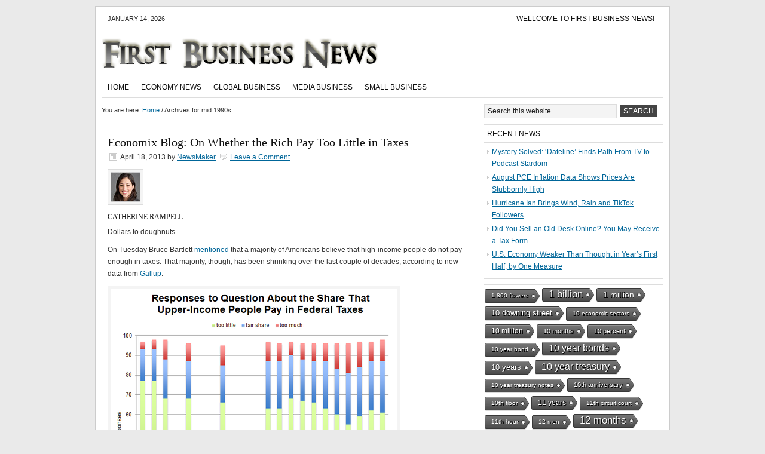

--- FILE ---
content_type: text/html; charset=UTF-8
request_url: https://firstbusinessnews.net/tag/mid-1990s/
body_size: 28119
content:
<!DOCTYPE html PUBLIC "-//W3C//DTD XHTML 1.0 Transitional//EN" "http://www.w3.org/TR/xhtml1/DTD/xhtml1-transitional.dtd">
<html xmlns="http://www.w3.org/1999/xhtml" lang="en-US" xml:lang="en-US">
<head profile="http://gmpg.org/xfn/11">
<meta http-equiv="Content-Type" content="text/html; charset=UTF-8" />
<title>mid 1990s</title><meta name="robots" content="noodp,noydir" />
<meta name='robots' content='max-image-preview:large' />
<link rel='dns-prefetch' href='//firstbusinessnews.net' />
<link rel="alternate" type="application/rss+xml" title="First Business News &raquo; Feed" href="https://firstbusinessnews.net/feed/" />
<link rel="alternate" type="application/rss+xml" title="First Business News &raquo; Comments Feed" href="https://firstbusinessnews.net/comments/feed/" />
<link rel="alternate" type="application/rss+xml" title="First Business News &raquo; mid 1990s Tag Feed" href="https://firstbusinessnews.net/tag/mid-1990s/feed/" />
<link rel="canonical" href="https://firstbusinessnews.net/tag/mid-1990s/" />
<style id='wp-img-auto-sizes-contain-inline-css' type='text/css'>
img:is([sizes=auto i],[sizes^="auto," i]){contain-intrinsic-size:3000px 1500px}
/*# sourceURL=wp-img-auto-sizes-contain-inline-css */
</style>
<link rel='stylesheet' id='child-theme-css' href='https://firstbusinessnews.net/wp-content/themes/news/style.css?ver=2.2.6' type='text/css' media='all' />
<style id='wp-emoji-styles-inline-css' type='text/css'>

	img.wp-smiley, img.emoji {
		display: inline !important;
		border: none !important;
		box-shadow: none !important;
		height: 1em !important;
		width: 1em !important;
		margin: 0 0.07em !important;
		vertical-align: -0.1em !important;
		background: none !important;
		padding: 0 !important;
	}
/*# sourceURL=wp-emoji-styles-inline-css */
</style>
<style id='wp-block-library-inline-css' type='text/css'>
:root{--wp-block-synced-color:#7a00df;--wp-block-synced-color--rgb:122,0,223;--wp-bound-block-color:var(--wp-block-synced-color);--wp-editor-canvas-background:#ddd;--wp-admin-theme-color:#007cba;--wp-admin-theme-color--rgb:0,124,186;--wp-admin-theme-color-darker-10:#006ba1;--wp-admin-theme-color-darker-10--rgb:0,107,160.5;--wp-admin-theme-color-darker-20:#005a87;--wp-admin-theme-color-darker-20--rgb:0,90,135;--wp-admin-border-width-focus:2px}@media (min-resolution:192dpi){:root{--wp-admin-border-width-focus:1.5px}}.wp-element-button{cursor:pointer}:root .has-very-light-gray-background-color{background-color:#eee}:root .has-very-dark-gray-background-color{background-color:#313131}:root .has-very-light-gray-color{color:#eee}:root .has-very-dark-gray-color{color:#313131}:root .has-vivid-green-cyan-to-vivid-cyan-blue-gradient-background{background:linear-gradient(135deg,#00d084,#0693e3)}:root .has-purple-crush-gradient-background{background:linear-gradient(135deg,#34e2e4,#4721fb 50%,#ab1dfe)}:root .has-hazy-dawn-gradient-background{background:linear-gradient(135deg,#faaca8,#dad0ec)}:root .has-subdued-olive-gradient-background{background:linear-gradient(135deg,#fafae1,#67a671)}:root .has-atomic-cream-gradient-background{background:linear-gradient(135deg,#fdd79a,#004a59)}:root .has-nightshade-gradient-background{background:linear-gradient(135deg,#330968,#31cdcf)}:root .has-midnight-gradient-background{background:linear-gradient(135deg,#020381,#2874fc)}:root{--wp--preset--font-size--normal:16px;--wp--preset--font-size--huge:42px}.has-regular-font-size{font-size:1em}.has-larger-font-size{font-size:2.625em}.has-normal-font-size{font-size:var(--wp--preset--font-size--normal)}.has-huge-font-size{font-size:var(--wp--preset--font-size--huge)}.has-text-align-center{text-align:center}.has-text-align-left{text-align:left}.has-text-align-right{text-align:right}.has-fit-text{white-space:nowrap!important}#end-resizable-editor-section{display:none}.aligncenter{clear:both}.items-justified-left{justify-content:flex-start}.items-justified-center{justify-content:center}.items-justified-right{justify-content:flex-end}.items-justified-space-between{justify-content:space-between}.screen-reader-text{border:0;clip-path:inset(50%);height:1px;margin:-1px;overflow:hidden;padding:0;position:absolute;width:1px;word-wrap:normal!important}.screen-reader-text:focus{background-color:#ddd;clip-path:none;color:#444;display:block;font-size:1em;height:auto;left:5px;line-height:normal;padding:15px 23px 14px;text-decoration:none;top:5px;width:auto;z-index:100000}html :where(.has-border-color){border-style:solid}html :where([style*=border-top-color]){border-top-style:solid}html :where([style*=border-right-color]){border-right-style:solid}html :where([style*=border-bottom-color]){border-bottom-style:solid}html :where([style*=border-left-color]){border-left-style:solid}html :where([style*=border-width]){border-style:solid}html :where([style*=border-top-width]){border-top-style:solid}html :where([style*=border-right-width]){border-right-style:solid}html :where([style*=border-bottom-width]){border-bottom-style:solid}html :where([style*=border-left-width]){border-left-style:solid}html :where(img[class*=wp-image-]){height:auto;max-width:100%}:where(figure){margin:0 0 1em}html :where(.is-position-sticky){--wp-admin--admin-bar--position-offset:var(--wp-admin--admin-bar--height,0px)}@media screen and (max-width:600px){html :where(.is-position-sticky){--wp-admin--admin-bar--position-offset:0px}}

/*# sourceURL=wp-block-library-inline-css */
</style><style id='global-styles-inline-css' type='text/css'>
:root{--wp--preset--aspect-ratio--square: 1;--wp--preset--aspect-ratio--4-3: 4/3;--wp--preset--aspect-ratio--3-4: 3/4;--wp--preset--aspect-ratio--3-2: 3/2;--wp--preset--aspect-ratio--2-3: 2/3;--wp--preset--aspect-ratio--16-9: 16/9;--wp--preset--aspect-ratio--9-16: 9/16;--wp--preset--color--black: #000000;--wp--preset--color--cyan-bluish-gray: #abb8c3;--wp--preset--color--white: #ffffff;--wp--preset--color--pale-pink: #f78da7;--wp--preset--color--vivid-red: #cf2e2e;--wp--preset--color--luminous-vivid-orange: #ff6900;--wp--preset--color--luminous-vivid-amber: #fcb900;--wp--preset--color--light-green-cyan: #7bdcb5;--wp--preset--color--vivid-green-cyan: #00d084;--wp--preset--color--pale-cyan-blue: #8ed1fc;--wp--preset--color--vivid-cyan-blue: #0693e3;--wp--preset--color--vivid-purple: #9b51e0;--wp--preset--gradient--vivid-cyan-blue-to-vivid-purple: linear-gradient(135deg,rgb(6,147,227) 0%,rgb(155,81,224) 100%);--wp--preset--gradient--light-green-cyan-to-vivid-green-cyan: linear-gradient(135deg,rgb(122,220,180) 0%,rgb(0,208,130) 100%);--wp--preset--gradient--luminous-vivid-amber-to-luminous-vivid-orange: linear-gradient(135deg,rgb(252,185,0) 0%,rgb(255,105,0) 100%);--wp--preset--gradient--luminous-vivid-orange-to-vivid-red: linear-gradient(135deg,rgb(255,105,0) 0%,rgb(207,46,46) 100%);--wp--preset--gradient--very-light-gray-to-cyan-bluish-gray: linear-gradient(135deg,rgb(238,238,238) 0%,rgb(169,184,195) 100%);--wp--preset--gradient--cool-to-warm-spectrum: linear-gradient(135deg,rgb(74,234,220) 0%,rgb(151,120,209) 20%,rgb(207,42,186) 40%,rgb(238,44,130) 60%,rgb(251,105,98) 80%,rgb(254,248,76) 100%);--wp--preset--gradient--blush-light-purple: linear-gradient(135deg,rgb(255,206,236) 0%,rgb(152,150,240) 100%);--wp--preset--gradient--blush-bordeaux: linear-gradient(135deg,rgb(254,205,165) 0%,rgb(254,45,45) 50%,rgb(107,0,62) 100%);--wp--preset--gradient--luminous-dusk: linear-gradient(135deg,rgb(255,203,112) 0%,rgb(199,81,192) 50%,rgb(65,88,208) 100%);--wp--preset--gradient--pale-ocean: linear-gradient(135deg,rgb(255,245,203) 0%,rgb(182,227,212) 50%,rgb(51,167,181) 100%);--wp--preset--gradient--electric-grass: linear-gradient(135deg,rgb(202,248,128) 0%,rgb(113,206,126) 100%);--wp--preset--gradient--midnight: linear-gradient(135deg,rgb(2,3,129) 0%,rgb(40,116,252) 100%);--wp--preset--font-size--small: 13px;--wp--preset--font-size--medium: 20px;--wp--preset--font-size--large: 36px;--wp--preset--font-size--x-large: 42px;--wp--preset--spacing--20: 0.44rem;--wp--preset--spacing--30: 0.67rem;--wp--preset--spacing--40: 1rem;--wp--preset--spacing--50: 1.5rem;--wp--preset--spacing--60: 2.25rem;--wp--preset--spacing--70: 3.38rem;--wp--preset--spacing--80: 5.06rem;--wp--preset--shadow--natural: 6px 6px 9px rgba(0, 0, 0, 0.2);--wp--preset--shadow--deep: 12px 12px 50px rgba(0, 0, 0, 0.4);--wp--preset--shadow--sharp: 6px 6px 0px rgba(0, 0, 0, 0.2);--wp--preset--shadow--outlined: 6px 6px 0px -3px rgb(255, 255, 255), 6px 6px rgb(0, 0, 0);--wp--preset--shadow--crisp: 6px 6px 0px rgb(0, 0, 0);}:where(.is-layout-flex){gap: 0.5em;}:where(.is-layout-grid){gap: 0.5em;}body .is-layout-flex{display: flex;}.is-layout-flex{flex-wrap: wrap;align-items: center;}.is-layout-flex > :is(*, div){margin: 0;}body .is-layout-grid{display: grid;}.is-layout-grid > :is(*, div){margin: 0;}:where(.wp-block-columns.is-layout-flex){gap: 2em;}:where(.wp-block-columns.is-layout-grid){gap: 2em;}:where(.wp-block-post-template.is-layout-flex){gap: 1.25em;}:where(.wp-block-post-template.is-layout-grid){gap: 1.25em;}.has-black-color{color: var(--wp--preset--color--black) !important;}.has-cyan-bluish-gray-color{color: var(--wp--preset--color--cyan-bluish-gray) !important;}.has-white-color{color: var(--wp--preset--color--white) !important;}.has-pale-pink-color{color: var(--wp--preset--color--pale-pink) !important;}.has-vivid-red-color{color: var(--wp--preset--color--vivid-red) !important;}.has-luminous-vivid-orange-color{color: var(--wp--preset--color--luminous-vivid-orange) !important;}.has-luminous-vivid-amber-color{color: var(--wp--preset--color--luminous-vivid-amber) !important;}.has-light-green-cyan-color{color: var(--wp--preset--color--light-green-cyan) !important;}.has-vivid-green-cyan-color{color: var(--wp--preset--color--vivid-green-cyan) !important;}.has-pale-cyan-blue-color{color: var(--wp--preset--color--pale-cyan-blue) !important;}.has-vivid-cyan-blue-color{color: var(--wp--preset--color--vivid-cyan-blue) !important;}.has-vivid-purple-color{color: var(--wp--preset--color--vivid-purple) !important;}.has-black-background-color{background-color: var(--wp--preset--color--black) !important;}.has-cyan-bluish-gray-background-color{background-color: var(--wp--preset--color--cyan-bluish-gray) !important;}.has-white-background-color{background-color: var(--wp--preset--color--white) !important;}.has-pale-pink-background-color{background-color: var(--wp--preset--color--pale-pink) !important;}.has-vivid-red-background-color{background-color: var(--wp--preset--color--vivid-red) !important;}.has-luminous-vivid-orange-background-color{background-color: var(--wp--preset--color--luminous-vivid-orange) !important;}.has-luminous-vivid-amber-background-color{background-color: var(--wp--preset--color--luminous-vivid-amber) !important;}.has-light-green-cyan-background-color{background-color: var(--wp--preset--color--light-green-cyan) !important;}.has-vivid-green-cyan-background-color{background-color: var(--wp--preset--color--vivid-green-cyan) !important;}.has-pale-cyan-blue-background-color{background-color: var(--wp--preset--color--pale-cyan-blue) !important;}.has-vivid-cyan-blue-background-color{background-color: var(--wp--preset--color--vivid-cyan-blue) !important;}.has-vivid-purple-background-color{background-color: var(--wp--preset--color--vivid-purple) !important;}.has-black-border-color{border-color: var(--wp--preset--color--black) !important;}.has-cyan-bluish-gray-border-color{border-color: var(--wp--preset--color--cyan-bluish-gray) !important;}.has-white-border-color{border-color: var(--wp--preset--color--white) !important;}.has-pale-pink-border-color{border-color: var(--wp--preset--color--pale-pink) !important;}.has-vivid-red-border-color{border-color: var(--wp--preset--color--vivid-red) !important;}.has-luminous-vivid-orange-border-color{border-color: var(--wp--preset--color--luminous-vivid-orange) !important;}.has-luminous-vivid-amber-border-color{border-color: var(--wp--preset--color--luminous-vivid-amber) !important;}.has-light-green-cyan-border-color{border-color: var(--wp--preset--color--light-green-cyan) !important;}.has-vivid-green-cyan-border-color{border-color: var(--wp--preset--color--vivid-green-cyan) !important;}.has-pale-cyan-blue-border-color{border-color: var(--wp--preset--color--pale-cyan-blue) !important;}.has-vivid-cyan-blue-border-color{border-color: var(--wp--preset--color--vivid-cyan-blue) !important;}.has-vivid-purple-border-color{border-color: var(--wp--preset--color--vivid-purple) !important;}.has-vivid-cyan-blue-to-vivid-purple-gradient-background{background: var(--wp--preset--gradient--vivid-cyan-blue-to-vivid-purple) !important;}.has-light-green-cyan-to-vivid-green-cyan-gradient-background{background: var(--wp--preset--gradient--light-green-cyan-to-vivid-green-cyan) !important;}.has-luminous-vivid-amber-to-luminous-vivid-orange-gradient-background{background: var(--wp--preset--gradient--luminous-vivid-amber-to-luminous-vivid-orange) !important;}.has-luminous-vivid-orange-to-vivid-red-gradient-background{background: var(--wp--preset--gradient--luminous-vivid-orange-to-vivid-red) !important;}.has-very-light-gray-to-cyan-bluish-gray-gradient-background{background: var(--wp--preset--gradient--very-light-gray-to-cyan-bluish-gray) !important;}.has-cool-to-warm-spectrum-gradient-background{background: var(--wp--preset--gradient--cool-to-warm-spectrum) !important;}.has-blush-light-purple-gradient-background{background: var(--wp--preset--gradient--blush-light-purple) !important;}.has-blush-bordeaux-gradient-background{background: var(--wp--preset--gradient--blush-bordeaux) !important;}.has-luminous-dusk-gradient-background{background: var(--wp--preset--gradient--luminous-dusk) !important;}.has-pale-ocean-gradient-background{background: var(--wp--preset--gradient--pale-ocean) !important;}.has-electric-grass-gradient-background{background: var(--wp--preset--gradient--electric-grass) !important;}.has-midnight-gradient-background{background: var(--wp--preset--gradient--midnight) !important;}.has-small-font-size{font-size: var(--wp--preset--font-size--small) !important;}.has-medium-font-size{font-size: var(--wp--preset--font-size--medium) !important;}.has-large-font-size{font-size: var(--wp--preset--font-size--large) !important;}.has-x-large-font-size{font-size: var(--wp--preset--font-size--x-large) !important;}
/*# sourceURL=global-styles-inline-css */
</style>

<style id='classic-theme-styles-inline-css' type='text/css'>
/*! This file is auto-generated */
.wp-block-button__link{color:#fff;background-color:#32373c;border-radius:9999px;box-shadow:none;text-decoration:none;padding:calc(.667em + 2px) calc(1.333em + 2px);font-size:1.125em}.wp-block-file__button{background:#32373c;color:#fff;text-decoration:none}
/*# sourceURL=/wp-includes/css/classic-themes.min.css */
</style>
<link rel='stylesheet' id='cool-tag-cloud-css' href='https://firstbusinessnews.net/wp-content/plugins/cool-tag-cloud/inc/cool-tag-cloud.css?ver=2.25' type='text/css' media='all' />
<script type="text/javascript" src="https://firstbusinessnews.net/wp-includes/js/jquery/jquery.min.js?ver=3.7.1" id="jquery-core-js"></script>
<script type="text/javascript" src="https://firstbusinessnews.net/wp-includes/js/jquery/jquery-migrate.min.js?ver=3.4.1" id="jquery-migrate-js"></script>
<link rel="https://api.w.org/" href="https://firstbusinessnews.net/wp-json/" /><link rel="alternate" title="JSON" type="application/json" href="https://firstbusinessnews.net/wp-json/wp/v2/tags/9102" /><link rel="EditURI" type="application/rsd+xml" title="RSD" href="https://firstbusinessnews.net/xmlrpc.php?rsd" />
<link rel="Shortcut Icon" href="https://firstbusinessnews.net/wp-content/themes/news/images/favicon.ico" type="image/x-icon" />
</head>
<body class="archive tag tag-mid-1990s tag-9102 wp-theme-genesis wp-child-theme-news header-image header-full-width nolayout"><div id="wrap"><div id="topnav">
	<div class="topnav-left">
		<p>January 14, 2026</p>
	</div><!-- end .topnav-left -->
	<div class="topnav-right">
		<ul>
			<li class="page_item page-item-210"><a href="https://firstbusinessnews.net/wellcome-to-business-news-today/">Wellcome to First Business News!</a></li>
		</ul>
	</div><!-- end .topnav-right -->
</div><!-- end #topnav --><div id="header"><div class="wrap"><div id="title-area"><p id="title"><a href="https://firstbusinessnews.net/">First Business News</a></p><p id="description">Your Online Source of Global Business News</p></div></div></div><div id="subnav"><div class="wrap"><ul id="menu-mm" class="menu genesis-nav-menu menu-secondary"><li id="menu-item-17004" class="menu-item menu-item-type-custom menu-item-object-custom menu-item-home menu-item-17004"><a href="http://firstbusinessnews.net/">Home</a></li>
<li id="menu-item-16344" class="menu-item menu-item-type-taxonomy menu-item-object-category menu-item-16344"><a href="https://firstbusinessnews.net/category/economy-news/">Economy News</a></li>
<li id="menu-item-16345" class="menu-item menu-item-type-taxonomy menu-item-object-category menu-item-16345"><a href="https://firstbusinessnews.net/category/global-business/">Global Business</a></li>
<li id="menu-item-16346" class="menu-item menu-item-type-taxonomy menu-item-object-category menu-item-16346"><a href="https://firstbusinessnews.net/category/media-business/">Media Business</a></li>
<li id="menu-item-16347" class="menu-item menu-item-type-taxonomy menu-item-object-category menu-item-16347"><a href="https://firstbusinessnews.net/category/small-business/">Small Business</a></li>
</ul></div></div><div id="inner"><div id="content-sidebar-wrap"><div id="content" class="hfeed"><div class="breadcrumb" itemscope itemtype="http://schema.org/BreadcrumbList">You are here: <a href="https://firstbusinessnews.net/"><span>Home</span></a> <span aria-label="breadcrumb separator">/</span> Archives for mid 1990s</div><div class="post-21382 post type-post status-publish format-standard hentry category-economy-news tag-fair-share tag-income-groups tag-mid-1990s entry"><h2 class="entry-title"><a href="https://firstbusinessnews.net/economix-blog-on-whether-the-rich-pay-too-little-in-taxes/" rel="bookmark">Economix Blog: On Whether the Rich Pay Too Little in Taxes</a></h2> 
<div class="post-info"><span class="date published time" title="2013-04-18T16:07:40-04:00">April 18, 2013</span>  by <span class="author vcard"><span class="fn"><a href="https://firstbusinessnews.net/author/newsmaker/" rel="author">NewsMaker</a></span></span> <span class="post-comments"><a href="https://firstbusinessnews.net/economix-blog-on-whether-the-rich-pay-too-little-in-taxes/#respond">Leave a Comment</a></span> </div><div class="entry-content"><p><img decoding="async" alt="CATHERINE RAMPELL " src="http://firstbusinessnews.net/wp-content/plugins/rss-poster/cache/168d9_catherine.50.jpg" width="50" height="50" /></p>
<h6 class="kicker">CATHERINE RAMPELL </h6>
<p class="summary">Dollars to doughnuts.</p>
<p>On Tuesday Bruce Bartlett <a href="http://economix.blogs.nytimes.com/2013/04/16/what-people-think-about-taxes/?hp">mentioned</a> that a majority of Americans believe that high-income people do not pay enough in taxes. That majority, though, has been shrinking over the last couple of decades, according to new data from <a href="http://www.gallup.com/poll/161780/fewer-americans-view-income-taxes-fair.aspx">Gallup</a>.</p>
<p><img fetchpriority="high" decoding="async" src="http://firstbusinessnews.net/wp-content/plugins/rss-poster/cache/83a23_18economix-upper-blog480.png" id="100000002179179" width="480" height="443" alt="Source: Gallup. Latest poll was conducted through telephone interviews April 4-7, 2013, with a random sample of 1,005 adults. The margin of sampling error is plus or minus 4 percentage points. Totals do not sum to 100 percent because some respondents answered “no opinion.”" /><span class="credit"></span> <span class="caption">Source: Gallup. Latest poll was conducted through telephone interviews April 4-7, 2013, with a random sample of 1,005 adults. The margin of sampling error is plus or minus 4 percentage points. Totals do not sum to 100 percent because some respondents answered “no opinion.”</span></p>
<p>Gallup asks respondents about whether they think members of different income groups are paying “their fair share in federal taxes, paying too much or paying too little.” In 1992 and 1993, 77 percent of Americans said that upper-income people paid too little. Today, the share is 61 percent. </p>
<p>That change in public opinion seems to contradict the trend in the actual tax burden faced by high-income households. As a <a href="http://www.nytimes.com/interactive/2012/11/30/us/tax-burden.html">New York Times data analysis</a> showed last fall, the average tax rate paid by people of all income classes has fallen since the mid-1990s, including that for wealthier people. <span id="more-162604"></span></p>
<p>That said, the share of the nation’s total tax bill that is paid by the wealthy has been growing — but that’s because the incomes of the wealthy have increased so strikingly, faster than the individual tax rates they face have fallen. And of course Congress did <a href="http://www.nytimes.com/2013/01/02/business/economy/a-bigger-tax-bite-for-most-households-under-senate-plan.html">raise</a> the top marginal tax rate for 2013.</p>
<p>Meanwhile, as I <a href="http://economix.blogs.nytimes.com/2012/08/27/wealth-taxes-and-public-opinion/">noted</a> last year, Americans have become much more critical of the tax share paid by the poor.</p>
<p><img decoding="async" src="http://firstbusinessnews.net/wp-content/plugins/rss-poster/cache/b94c9_18economix-lower-blog480.png" id="100000002179176" width="480" height="460" alt="Source: Gallup. Latest poll was conducted through telephone interviews April 4-7, 2013, with a random sample of 1,005 adults. The margin of sampling error is plus or minus 4 percentage points. Totals do not sum to 100 percent because some respondents answered “no opinion.”" /><span class="credit"></span> <span class="caption">Source: Gallup. Latest poll was conducted through telephone interviews April 4-7, 2013, with a random sample of 1,005 adults. The margin of sampling error is plus or minus 4 percentage points. Totals do not sum to 100 percent because some respondents answered “no opinion.”</span></p>
<p>In 1992, 8 percent of Americans said lower-income people paid too little in taxes. When the question was asked this month, the share was 19 percent, perhaps resonating with the sentiment expressed by Mitt Romney’s <a href="http://thecaucus.blogs.nytimes.com/2012/09/20/obama-hits-back-at-romney-on-47-percent-remark/">“47 percent” comments</a>. </p>
<p>Article source: <a href="http://economix.blogs.nytimes.com/2013/04/18/on-whether-the-rich-pay-too-little-in-taxes/?partner=rss&amp;emc=rss">http://economix.blogs.nytimes.com/2013/04/18/on-whether-the-rich-pay-too-little-in-taxes/?partner=rss&amp;emc=rss</a></p></div><div class="post-meta"><span class="categories">Filed Under: <a href="https://firstbusinessnews.net/category/economy-news/" rel="category tag">Economy News</a></span> <span class="tags">Tagged With: <a href="https://firstbusinessnews.net/tag/fair-share/" rel="tag">fair share</a>, <a href="https://firstbusinessnews.net/tag/income-groups/" rel="tag">income groups</a>, <a href="https://firstbusinessnews.net/tag/mid-1990s/" rel="tag">mid 1990s</a></span></div></div><div class="post-17288 post type-post status-publish format-standard hentry category-global-business tag-bertrand-russell tag-british-philosopher-bertrand tag-mid-1990s entry"><h2 class="entry-title"><a href="https://firstbusinessnews.net/political-economy-finest-hour-for-draghi-and-europe/" rel="bookmark">Political Economy: Finest Hour for Draghi and Europe</a></h2> 
<div class="post-info"><span class="date published time" title="2012-12-16T10:43:49-05:00">December 16, 2012</span>  by <span class="author vcard"><span class="fn"><a href="https://firstbusinessnews.net/author/newsmaker/" rel="author">NewsMaker</a></span></span> <span class="post-comments"><a href="https://firstbusinessnews.net/political-economy-finest-hour-for-draghi-and-europe/#respond">Leave a Comment</a></span> </div><div class="entry-content"><p>
Who is Europe’s most powerful man? If one phrased the question differently — who is Europe’s most powerful person? — the answer might well be Angela Merkel. But the deliberate use of the masculine excludes the German chancellor, leaving the field open to Mario Draghi.        </p>
<p>
This answer can, of course, be disputed. How can one compare power in economics with power in, say, religion? Is it possible to rank the technocratic European Central Bank boss on the same scale, for example, as the pope?        </p>
<p>
The best place to start is with an attempt to understand what power is. The British philosopher Bertrand Russell said it was the production of intended effects. By contrast, Steven Lukes, one of the top contemporary power theorists, said in an interview last week that power was the capacity to make a difference in a manner that is significant.        </p>
<p>
What’s appealing about the way that Mr. Lukes, a professor of sociology at New York University, puts things is his use of the word “significant.” Whereas Mr. Russell just looks at whether people can get their way, the introduction of significance allows us, as observers, to take a view about whether powerful people are affecting things in a manner that matters to us.        </p>
<p>
That, in turn, allows us to rank individuals’ power. We can decide that right now in Europe, what matters most is navigating the current euro crisis and pick our ranking with that in mind. That, indeed, is my view — which, of course, is somewhat subjective.        </p>
<p>
Let us return to Mr. Draghi, whom I have known since the mid-1990s. To see why he is so powerful, it is worth considering the three P’s of power: position, personality and pivot points. Having a position that enjoys authority; possessing a personality that is astute enough to maximize the use of that authority; and operating at a point in history where one’s actions have the chance to be pivotal — all these are important ingredients in the power mix. Mr. Draghi scores highly on all three.        </p>
<p>
Look, first, at position. The E.C.B. has the sole authority to print money for the 17 member countries of the euro monetary union. Mr. Draghi has used this power to huge effect since he took over as president in November 2011. First, the E.C.B. lent banks €1 trillion, or about $1.3 trillion, helping to avert a banking crisis.        </p>
<p>
Then, in July, during a particularly hot phase of the crisis, Mr. Draghi uttered his famous phrase about doing within the E.C.B.’s mandate “whatever it takes to preserve the euro,” adding, “and believe me, it will be enough.” The E.C.B. later spelled out its willingness to spend potentially unlimited sums of money buying sovereign bonds. The markets calmed down.        </p>
<p>
The E.C.B.’s power does not just come from its money-printing authority, but also from its independence — which is enshrined in the Maastricht Treaty that established the European Union. Although its president is appointed by politicians, he gets an eight-year term. Once he is in place, he can only be removed in the event of incapacity or serious misconduct. Unlike prime ministers and presidents, he does not have to face the electorate. Mr. Draghi is in an especially strong position because his term has seven more years to run; he is not remotely a lame duck.        </p>
<p>
The Italian central banker, though, has not just relied on this strong position. His personality is particularly well suited to wielding power. For many years, he survived and thrived while playing Rome’s power games. This is partly because, like a chess grandmaster, he always thinks several moves ahead. That gives him a good understanding of the dynamics of a situation.        </p>
<p>
Mr. Draghi also gives huge importance to credibility. Through his orthodox central banking rhetoric, he convinced the German people that he was really not from Southern Europe at all. If he had been considered to be more Italian, he would not have gotten the E.C.B. job in the first place. Bild, the influential German tabloid, even celebrated his nomination as E.C.B. president by running a doctored photo of him wearing a Prussian spiked helmet.        </p>
<p>
Bild did turn on Mr. Draghi after his promise to buy potentially unlimited quantities of sovereign bonds. But, critically, Ms. Merkel — whose approval was not required but whose tacit support gave him valuable cover — did not.        </p>
<p>
Mr. Draghi’s credibility with the markets has also magnified his influence. So much so that he has not yet even needed to buy a single sovereign bond.        </p>
<p>
Position and personality, though, are not the only ingredients of Mr. Draghi’s power. He has taken the role of E.C.B. boss at a pivotal moment, when the power to print money is crucial. In a financial crisis, the ability to supply liquidity is of paramount importance.        </p>
<p>
Mr. Draghi has understood the importance of pivotal points in history and used his position and personality to have a big impact. As such, he scores AAA on the three P’s of power — in a way that puts him ahead of, say, Mario Monti of Italy or François Hollande of France, neither of whom would get straight A’s.        </p>
<p>
The E.C.B. boss should not let the plaudits go to his head, however. Much of the euro zone is in deep recession. If growth does not return, the crisis could enter a new ugly phase, and his powers will be sorely tested.        </p>
<p>
<em>Hugo Dixon is the founder and editor of Reuters Breakingviews.</em>        </p>
<p>Article source: <a href="http://www.nytimes.com/2012/12/17/business/global/17iht-dixon17.html?partner=rss&amp;emc=rss">http://www.nytimes.com/2012/12/17/business/global/17iht-dixon17.html?partner=rss&amp;emc=rss</a></p></div><div class="post-meta"><span class="categories">Filed Under: <a href="https://firstbusinessnews.net/category/global-business/" rel="category tag">Global Business</a></span> <span class="tags">Tagged With: <a href="https://firstbusinessnews.net/tag/bertrand-russell/" rel="tag">bertrand russell</a>, <a href="https://firstbusinessnews.net/tag/british-philosopher-bertrand/" rel="tag">british philosopher bertrand</a>, <a href="https://firstbusinessnews.net/tag/mid-1990s/" rel="tag">mid 1990s</a></span></div></div><div class="post-10247 post type-post status-publish format-standard hentry category-business-news tag-10-years tag-computer-science tag-mid-1990s entry"><h2 class="entry-title"><a href="https://firstbusinessnews.net/preoccupations-building-the-watson-team-of-scientists/" rel="bookmark">Preoccupations: Building the ‘Watson’ Team of Scientists</a></h2> 
<div class="post-info"><span class="date published time" title="2012-01-07T23:56:43-05:00">January 7, 2012</span>  by <span class="author vcard"><span class="fn"><a href="https://firstbusinessnews.net/author/newsmaker/" rel="author">NewsMaker</a></span></span> <span class="post-comments"><a href="https://firstbusinessnews.net/preoccupations-building-the-watson-team-of-scientists/#respond">Leave a Comment</a></span> </div><div class="entry-content"><p>
When I stepped up to lead the team at <a href="http://topics.nytimes.com/top/news/business/companies/international_business_machines/index.html?inline=nyt-org" title="More information about International Business Machines Corporation" class="meta-org">I.B.M.</a> that would create this computer, called <a title="Information on Watson." href="http://www-03.ibm.com/innovation/us/watson/index.html">Watson</a>, I knew the task would be formidable. The computer would have to answer an unpredictable variety of complex questions with confidence, precision and speed. And we would put it to the test in a publicly televised “human versus machine” competition against the best players of all time.        </p>
<p>
It was not easy finding people to join the Watson team in the mid-1990s. Most scientists I approached favored their own individual projects and career tracks. And who could blame them? This was an effort that, at best, would mingle the contributions of many. At its worst it would fail miserably, undermining the credibility of all involved.        </p>
<p>
Scientists, by their nature, can be solitary creatures conditioned to work and publish independently to build their reputations. While collaboration drives just about all scientific research, the idea of “publishing or perishing” under one’s own name is alive and well.        </p>
<p>
I remember asking some researchers how long they had been working in natural language processing — the field of computer science focused on getting computers to interact in ordinary human language. For many, it had been well over a decade.        </p>
<p>
I asked them if they preferred spending the next 10 years as they had the first 10, publishing isolated research results and earning modest acclaim within a niche community. Or would they like to see whether the technology that had been their life’s work could accomplish something monumental?        </p>
<p>
For the scientist in me, it was an irresistible challenge. I believed it was a rare opportunity to counter conventional wisdom and advance technology. I was willing to live with possible failure as a downside, but was the team?        </p>
<p>
A few people were extremely hesitant to join the project and later left, thinking that the whole enterprise was insane. But a majority bought in. We eventually pulled together a core group of 12 talented scientists, which over time grew to 25 members. It was a proud moment, frankly, just to have the courage as a team to move forward.        </p>
<p>
From the first, it was clear that we would have to change the culture of how scientists work. Watson was destined to be a hybrid system. It required experts in diverse disciplines: computational linguistics, natural language processing, machine learning, information retrieval and game theory, to name a few.        </p>
<p>
Likewise, the scientists would have to reject an ego-driven perspective and embrace the distributed intelligence that the project demanded. Some were still looking for that silver bullet that they might find all by themselves. But that represented the antithesis of how we would ultimately succeed. We learned to depend on a philosophy that embraced multiple tracks, each contributing relatively small increments to the success of the project.        </p>
<p>
Technical philosophy was important, but so were personal dynamics. Early on, I made the unpopular decision to bring the entire team together in a war room, to maximize communication. The shared space encouraged people with wildly different skills and opinions to exchange ideas.        </p>
<p>
The early practice rounds for “Jeopardy” were downright disappointing. Many of Watson’s answers were stupid and irrelevant, some laughably so. Each wrong answer demonstrated the profound failings of simple search-based technologies and showed how sophisticated Watson needed to become.        </p>
<p>
We had to keep the team’s collective intelligence from being overcome by egos, or dragged down by desperation. Leadership had to be steadfast and persistent but grounded in optimism. Through it all, the team developed a culture of trust that let creativity flourish.        </p>
<p>
IN the end, the hero was the team, not any individual member or algorithm. Eventually, everyone came to appreciate that. Well into the throes of the project, one researcher commented, “Compared to the way we work now, it’s like we were standing still before.”        </p>
<p>
Watson <a title="Article on Watson winning Jeopardy!" href="http://nyti.ms/zTOf6w">went on to win “Jeopardy”</a> a year ago, but its work is far from over. Now we and other research and development teams at I.B.M. are busy developing ways to put Watson to work in several different areas, most notably health care.        </p>
<p>
As for the members of the original Watson team, they’d tell you that never in a million years could they have imagined what we accomplished. Just like Watson itself, we all learned that the sum is much greater than the parts.        </p>
<p>E-mail: preoccupations@nytimes.com.</p>
<p>Article source: <a href="http://feeds.nytimes.com/click.phdo?i=59572eaa64d081ea9390e633739aa22a">http://feeds.nytimes.com/click.phdo?i=59572eaa64d081ea9390e633739aa22a</a></p></div><div class="post-meta"><span class="categories">Filed Under: <a href="https://firstbusinessnews.net/category/business-news/" rel="category tag">Business News</a></span> <span class="tags">Tagged With: <a href="https://firstbusinessnews.net/tag/10-years/" rel="tag">10 years</a>, <a href="https://firstbusinessnews.net/tag/computer-science/" rel="tag">computer science</a>, <a href="https://firstbusinessnews.net/tag/mid-1990s/" rel="tag">mid 1990s</a></span></div></div><div class="post-10050 post type-post status-publish format-standard hentry category-global-business tag-danny-trejo tag-finkel tag-mid-1990s entry"><h2 class="entry-title"><a href="https://firstbusinessnews.net/advertising-to-promote-brisk-tea-pepsi-enlists-the-aid-of-yoda/" rel="bookmark">Advertising: To Promote Brisk Tea, Pepsi Enlists the Aid of Yoda</a></h2> 
<div class="post-info"><span class="date published time" title="2012-01-02T23:34:20-05:00">January 2, 2012</span>  by <span class="author vcard"><span class="fn"><a href="https://firstbusinessnews.net/author/newsmaker/" rel="author">NewsMaker</a></span></span> <span class="post-comments"><a href="https://firstbusinessnews.net/advertising-to-promote-brisk-tea-pepsi-enlists-the-aid-of-yoda/#respond">Leave a Comment</a></span> </div><div class="entry-content"><p>
This week, the company is introducing new product packaging and a new mobile game app — featuring Yoda and Darth Maul, characters from the film, originally released in 1999 — created for Brisk’s target market, young adults, particularly males, ages 18 to 29. The initiatives will be the focus of the largest multimedia advertising and marketing campaign that PepsiCo has ever waged for Brisk.        </p>
<p>
PepsiCo has bottled and marketed Brisk, a Lipton ready-to-drink tea brand, through a joint venture with Unilever, owner of Lipton, since 1991. It has also worked with Lucasfilm to promote the “Star Wars” franchise since 1997.        </p>
<p>
The new campaign is the brainchild of Mekanism, the San Francisco-based agency PepsiCo hired in 2010 that revived Brisk’s clay-animated commercials from the mid-1990s. The original spots parodied figures like Frank Sinatra and Babe Ruth, while the new Mekanism Brisk ads have featured Eminem — in a <a href="http://topics.nytimes.com/top/reference/timestopics/subjects/s/super_bowl/index.html?inline=nyt-classifier" title="More articles about the Super Bowl." class="meta-classifier">Super Bowl</a> XLV commercial — as well as Danny Trejo and Ozzy Osbourne.        </p>
<p>
Industry observers and executives involved with the campaign say Mekanism’s efforts to increase Brisk’s social media presence and sales have been successful. According to Ian Kovalik, a creative director of Mekanism, the number of Brisk’s Facebook fans has jumped to 950,000 from 10,000 in late 2010.        </p>
<p>
Eric Fuller, brand director for Brisk, said the brand’s sales had more than doubled in the last two years, to a projected 104 million cases this year from 48 million cases in 2009. Similarly, according to data provided by Larry Finkel, director of food and beverage research for <a target="_" href="http://MarketResearch.com">MarketResearch.com</a>, Brisk’s dollar sales in supermarkets, drugstores and mass merchants excluding Walmart rose 12 percent, to $94.3 million, in the year ending April 17, 2011.        </p>
<p>
That rate of growth far exceeded the rate of dollar sales growth of PepsiCo’s other Lipton ready-to-drink tea brands, Lipton, Lipton Diet, Lipton PureLeaf and Tazo.        </p>
<p>
Brisk’s rate of dollar sales growth also exceeded that of rival brands Arizona, up 3.5 percent, and Snapple, up 6.2 percent. During this period, Arizona Beverage Company brands generated 30.8 percent of all ready-to-drink tea dollar sales, PepsiCo 29.9 percent and the Dr Pepper Snapple Group 17.2 percent, Mr. Finkel said.        </p>
<p>
The 3-D release of “Phantom Menace” is slated for Feb. 10, and the “Star Wars” campaign is aimed at continuing Mekanism’s success in increasing Brisk’s social media presence and sales. PepsiCo’s initiatives will include the introduction, starting Tuesday, of special “Star Wars” packaging and promotions at retailers.        </p>
<p>
Among these are a one-liter, limited-edition bottle of raspberry iced tea with a Darth Maul label; codes under caps of one-liter bottles of Brisk’s 12 teas and juice drinks, which will help buyers play the “Star Wars” mobile game; and a new one-gallon jug, in four flavors, for home consumption.        </p>
<p>
On Wednesday, a new Brisk Saber mobile game app — developed by Flying Wisdom Studios of San Francisco — will be introduced in the Android and Apple marketplace; players will be able to unlock new game characters, vehicles and weapons by redeeming bottle cap codes. The app will be promoted on Facebook and Hulu, and through Tapjoy, an app ad network, beginning Jan. 9.        </p>
<p>
On Jan. 15, 15- and 30-second TV spots will start running, initially on Fox Broadcasting’s Sunday night “Automation Domination” programming, and subsequently on network and cable stations like Adult Swim, Comedy Central, MTV, Spike and Syfy.        </p>
<p>
The 30-second spot shows Yoda and Darth Maul beginning to fight. Darth Maul’s light saber malfunctions many times before he falls into a Brisk vending machine. Although he is reinvigorated when he drinks the iced tea, just as he again tries to attack Yoda, the vending machine squashes him. Yoda says, “Too old for this I’m getting,” while the voice-over proclaims, “That’s Brisk, baby,” a tagline introduced in Brisk’s original animation spots.        </p>
<p>
More than 500 movie theaters in 15 states that sell PepsiCo beverages will run the TV spots for two months starting Friday; similar radio ads will run starting Jan. 23 on stations in New York and Southern California. Brisk also will hold sampling events across the country from late January through mid-March.        </p>
<p>
Mr. Fuller said Brisk’s 2012 advertising and marketing budget would be in the “low double digits” of millions of dollars, the most PepsiCo had ever spent to promote the brand. He also said 75 percent of this spending would occur in the first quarter of the year.        </p>
<p>
According to the research firm Kantar Media, PepsiCo’s annual advertising expenditures for Brisk never exceeded $670,000 in 2007, 2008 and 2010, and totaled $4.7 million in the first nine months of this year. It said PepsiCo did no advertising for Brisk in 2009.        </p>
<p>
Industry observers and experts differed about the prospects of the PepsiCo campaign.        </p>
<p>
Noting that recently rising commodity prices had led to higher prices for ready-to-drink teas and subsequent softening of sales growth, Michael Bellas, chairman and chief executive of Beverage Marketing, a consulting company, called Brisk the “dominant value brand” in the ready-to-drink tea category.        </p>
<p>
“Consumers are more worried about spending and looking for value. My gut feeling is the new 128-ounce packaging and gaming should put Brisk right where it wants to be,” he said.        </p>
<p>
However, Irma Zandl, a New York-based market researcher who specializes in Generation X and Y consumers and has advised PepsiCo in the past, said the new ads “executionally felt very formulaic.”        </p>
<p>
“They felt like every other 30-second spot with a superhero,” Ms. Zandl added. “I didn’t feel, ‘Wow, I’ve got to post them on Facebook because they’re so fresh.’ The question is, will young guys think this is so amazing and fabulous? Young consumers are so much savvier and have set the bar so much higher because they see so much.”        </p>
<p>Article source: <a href="http://www.nytimes.com/2012/01/03/business/media/to-promote-brisk-tea-pepsi-enlists-the-aid-of-yoda.html?partner=rss&amp;emc=rss">http://www.nytimes.com/2012/01/03/business/media/to-promote-brisk-tea-pepsi-enlists-the-aid-of-yoda.html?partner=rss&amp;emc=rss</a></p></div><div class="post-meta"><span class="categories">Filed Under: <a href="https://firstbusinessnews.net/category/global-business/" rel="category tag">Global Business</a></span> <span class="tags">Tagged With: <a href="https://firstbusinessnews.net/tag/danny-trejo/" rel="tag">danny trejo</a>, <a href="https://firstbusinessnews.net/tag/finkel/" rel="tag">finkel</a>, <a href="https://firstbusinessnews.net/tag/mid-1990s/" rel="tag">mid 1990s</a></span></div></div><div class="post-4766 post type-post status-publish format-standard hentry category-global-business tag-business-presence tag-last-decade tag-mid-1990s entry"><h2 class="entry-title"><a href="https://firstbusinessnews.net/advertising-sign-of-arrival-for-xinhua-is-60-feet-tall/" rel="bookmark">Advertising: Sign of Arrival, for Xinhua, Is 60 Feet Tall</a></h2> 
<div class="post-info"><span class="date published time" title="2011-07-26T08:54:18-04:00">July 26, 2011</span>  by <span class="author vcard"><span class="fn"><a href="https://firstbusinessnews.net/author/newsmaker/" rel="author">NewsMaker</a></span></span> <span class="post-comments"><a href="https://firstbusinessnews.net/advertising-sign-of-arrival-for-xinhua-is-60-feet-tall/#respond">Leave a Comment</a></span> </div><div class="entry-content"><p>
Xinhua, the news agency operated by the Chinese government, is leasing a giant sign, known as a spectacular, on 2 Times Square, the building that is the northern anchor of the district. The new LED sign, 60 feet high by 40 feet wide, is being built for Xinhua (pronounced Shin-wa) and is scheduled to make its debut next Monday.        </p>
<p>
Xinhua, which has recently expanded its business presence in the United States, is taking over the space on 2 Times Square that had been occupied for the last decade by the HSBC bank. The HSBC lease expired and was not renewed. The sign for Xinhua, which means New China News Agency, will be underneath the sign for Prudential, an American company, and above signs for Samsung (South Korean), Coca-Cola (American) and Hyundai (South Korean).        </p>
<p>
Chinese brands have previously occupied signs in Times Square. For instance, in the mid-1990s the 999 Pharmaceutical Company leased a painted vinyl sign atop two buildings at the southeast corner of Seventh Avenue and 48th Street.        </p>
<p>
And in January, the Chinese government ran promotional commercials on six oversize screens in Times Square featuring celebrities like the retired basketball star Yao Ming and the pianist Lang Lang. The campaign, deemed the biggest such effort by Beijing, was timed to coincide with the visit to the United States by the Chinese president, Hu Jintao.        </p>
<p>
Also, Haier, a Chinese company that makes appliances, has its name on a building at 1356 Broadway, at 36th Street.        </p>
<p>
Still, the arrival of Xinhua on 2 Times Square is significant because of the building’s premier location in the so-called crossroads of the world. In the 1970s and 1980s, Japanese and South Korean marketers like Fuji, GoldStar, JVC, Sony and Samsung began leasing signs on Midtown Manhattan buildings like 2 Times Square and its sibling, 1 Times Square. It was considered a signal of their arrival in the global consumer marketplace.        </p>
<p>
“A lot of Chinese companies are coming, or getting ready to come, into this country with their own brands,” said Jeffrey Katz, the chief executive and principal owner of Sherwood Equities, a commercial real estate firm with properties that include 2 Times Square and 1 Times Square and that also owns the subsidiary Sherwood Outdoor, which oversees the spectaculars on both of those buildings.        </p>
<p>
        </p>
<p>
In May, Xinhua moved its North American headquarters from Woodside in Queens to a tower in Times Square, 1540 Broadway, at 45th Street. And last year, Xinhua introduced a 24-hour English-language broadcast service, China Network Corporation, or CNC World, that seeks to reach 50 million viewers around the world.        </p>
<p>
Xinhua also recently began aggressively marketing its news wire service, particularly in the developing world, with a goal of competing with news agencies like The Associated Press, Bloomberg News and Reuters. (The Reuters building at 3 Times Square, on Seventh Avenue between 42nd and 43rd Streets, is decorated with huge video ad screens.)        </p>
<p>
Like the Japanese and South Korean brands that came to Times Square to better familiarize the United States with their products, the arrival of Xinhua is a prominent expression of its ambitions with Americans, many of whom are either unfamiliar with the state-owned news agency or associate it with relics like Tass, the official disseminator of government news releases in the Soviet Union.        </p>
<p>
Executives of Xinhua did not respond to questions sent last week by e-mail asking about their decision to lease the sign at 2 Times Square.        </p>
<p>
According to Brian Turner, president of Sherwood Outdoor, Xinhua signed a long-term lease for the space, which he described as “in excess of six years.” He and Mr. Katz said they hoped the lease would be a harbinger of other Chinese brands coming to Times Square.        </p>
<p>
Mr. Katz dismissed a suggestion that the presence of a Chinese brand in such a marquee location might discomfort some Americans.        </p>
<p>
“They’re leasing it,” Mr. Katz said of the sign. “They’re not buying it.”        </p>
<p>
“That’s good for the home team,” he added.        </p>
<p>
Mr. Turner echoed Mr. Katz, noting the continuing presence on 2 Times Square of Coca-Cola and Prudential.        </p>
<p>
“There’s nothing more American” than those brands, Mr. Turner said.        </p>
<p>
        </p>
<p>
The last change of signs on 2 Times Square occurred in 2009, when Hyundai replaced Pontiac, a brand that was discontinued by General Motors.        </p>
<p>
Mr. Turner and Mr. Katz declined to discuss the financial terms of the lease for the Xinhua sign. However, signs in top-drawer locations in Times Square can rent for as much as $300,000 to $400,000 a month.        </p>
<p>
The expansion efforts by Xinhua are driven partly by a desire to counter what officials in the ruling Chinese Communist Party say is widespread bias against China in Western media reporting. The idea, Chinese leaders said, is to burnish the country’s image and give China a voice to match its newfound economic might.        </p>
<p>
Many media analysts, however, are skeptical that Xinhua will make much headway anytime soon in markets like North America and Europe, where residents are sophisticated and often look askance at information delivered by news agencies owned by governments — any governments.        </p>
<p>
Also, reports by Xinhua on topics like Taiwan and Tibet, which are of considerable political concern to its government bosses, are not necessarily known for being objective.        </p>
<p>Andrew Jacobs and David Barboza contributed reporting.</p>
<p>Article source: <a href="http://www.nytimes.com/2011/07/26/business/media/xinhuas-giant-sign-to-blink-on-in-times-square.html?partner=rss&amp;emc=rss">http://www.nytimes.com/2011/07/26/business/media/xinhuas-giant-sign-to-blink-on-in-times-square.html?partner=rss&amp;emc=rss</a></p></div><div class="post-meta"><span class="categories">Filed Under: <a href="https://firstbusinessnews.net/category/global-business/" rel="category tag">Global Business</a></span> <span class="tags">Tagged With: <a href="https://firstbusinessnews.net/tag/business-presence/" rel="tag">business presence</a>, <a href="https://firstbusinessnews.net/tag/last-decade/" rel="tag">last decade</a>, <a href="https://firstbusinessnews.net/tag/mid-1990s/" rel="tag">mid 1990s</a></span></div></div><div class="post-3148 post type-post status-publish format-standard hentry category-business-news tag-jpmorgan-chase tag-merrill-lynch tag-mid-1990s entry"><h2 class="entry-title"><a href="https://firstbusinessnews.net/deutsche-bank-star-fights-to-take-the-reins/" rel="bookmark">Deutsche Bank Star Fights to Take the Reins</a></h2> 
<div class="post-info"><span class="date published time" title="2011-06-14T20:42:37-04:00">June 14, 2011</span>  by <span class="author vcard"><span class="fn"><a href="https://firstbusinessnews.net/author/newsmaker/" rel="author">NewsMaker</a></span></span> <span class="post-comments"><a href="https://firstbusinessnews.net/deutsche-bank-star-fights-to-take-the-reins/#respond">Leave a Comment</a></span> </div><div class="entry-content"><p>
A banker with a pied-piper quality, Mr. Mitchell persuaded Mr. Jain and 500 others to leave secure jobs at Merrill Lynch in the mid-1990s to help him transform Deutsche Bank from a slumbering financial institution focused mostly on traditional lending to German companies and individuals into a global powerhouse that generated half its profit from trading and deal-making. At the peak of his success, in late 2000, Mr. Mitchell was killed in a plane crash.        </p>
<p>
In building Deutsche’s investment bank, Mr. Mitchell formed the template for the global universal bank that has since been emulated — for good and ill — by Citigroup, Royal Bank of Scotland, JPMorgan Chase, UBS and Barclays.        </p>
<p>
At the age of 48 — about the same age as Mr. Mitchell when he died — Mr. Jain controls all of his former mentor’s empire, and more. In a given quarter, those operations may produce as much as 90 percent of the banking giant’s profit. Now he is confronting the same obstacle that confounded Mr. Mitchell and prompted him to start looking for another job in the days before he was killed.        </p>
<p>
As a non-German speaker and Wall Street product, Mr. Jain is facing an uphill battle to succeed Deutsche Bank’s chief executive, Josef Ackermann.        </p>
<p>
More diplomat than banker, the Swiss-born, German-speaking Mr. Ackermann and the Deutsche board have resisted persistent shareholder demands that the bank put forward a succession plan before Mr. Ackermann’s contract expires in 2013.        </p>
<p>
All of which has enhanced the view that Mr. Ackermann sees it as his legacy to crown a successor in his own statesman-like mold — perhaps Axel A. Weber, the recently departed head of the German central bank. There has been much talk of Mr. Weber becoming chief executive or coming in to share the job in some way with Mr. Jain.        </p>
<p>
Ultimately it will be a board decision, and the bank may well decide to anoint Mr. Jain. But the delay, institutional shareholders say, runs the risk of alienating Mr. Jain and might cause him to jump to another investment bank.        </p>
<p>
“In Germany, no one can imagine an Indian working in London who does not speak German being the C.E.O. of Deutsche Bank,” said Lutz Roehmeyer, a portfolio manager at LBB Invest in Berlin and a large shareholder. “But Deutsche Bank is an investment bank now, and Mr. Jain deserves to run it.”        </p>
<p>
On a narrow profit and loss calculus, that may be so. But even though Deutsche’s risk taking was not as outlandish as that of others, the bank was an enthusiastic participant in the United States mortgage boom and is being sued for $1 billion by the United States government, which contends that its mortgage unit engaged in fraud and deceived regulators to have their loans guaranteed.        </p>
<p>
While the majority of the alleged fraud took place before Deutsche acquired the mortgage operation, Mr. Ackermann and the Deutsche board may well be wary of choosing a bond and <a title="More articles about derviatives." href="http://topics.nytimes.com/top/reference/timestopics/subjects/d/derivatives/index.html?inline=nyt-classifier">derivatives</a> technician at a time when the practices of all major banks are still being scrutinized.        </p>
<p>
People who have spoken to Mr. Jain say that he recognizes this is a board decision and that his priority is to keep the profits coming. But, these people say, the delay and the possibility that Mr. Ackermann may not support him for the job has had its effect.        </p>
<p>
During a brief interview Tuesday, Mr. Jain took issue with rumors in the market that his relationship with Mr. Ackermann — never close to begin with — had cooled and that he might leave the bank.        </p>
<p>
“I have been given a huge new opportunity to integrate the investment bank and I am very excited about that,” he said. “As for my relationship with Joe, it is as good as it ever was in almost 15 years of working together.”        </p>
<p>
Mr. Ackermann declined to comment on the question of his successor, but he has in the past made it clear that the decision to pick the bank’s next leader is the board’s responsibility — with his input of course — and that his contract runs until 2013.        </p>
<p>Article source: <a href="http://feeds.nytimes.com/click.phdo?i=64def651a514a7f9678e93ac795be157">http://feeds.nytimes.com/click.phdo?i=64def651a514a7f9678e93ac795be157</a></p></div><div class="post-meta"><span class="categories">Filed Under: <a href="https://firstbusinessnews.net/category/business-news/" rel="category tag">Business News</a></span> <span class="tags">Tagged With: <a href="https://firstbusinessnews.net/tag/jpmorgan-chase/" rel="tag">jpmorgan chase</a>, <a href="https://firstbusinessnews.net/tag/merrill-lynch/" rel="tag">merrill lynch</a>, <a href="https://firstbusinessnews.net/tag/mid-1990s/" rel="tag">mid 1990s</a></span></div></div><div class="post-1304 post type-post status-publish format-standard hentry category-business-news tag-hualapai tag-mid-1990s tag-tour-buses entry"><h2 class="entry-title"><a href="https://firstbusinessnews.net/majestic-views-ancient-culture-and-a-profit-fight/" rel="bookmark">Majestic Views, Ancient Culture and a Profit Fight</a></h2> 
<div class="post-info"><span class="date published time" title="2011-04-24T07:07:29-04:00">April 24, 2011</span>  by <span class="author vcard"><span class="fn"><a href="https://firstbusinessnews.net/author/newsmaker/" rel="author">NewsMaker</a></span></span> <span class="post-comments"><a href="https://firstbusinessnews.net/majestic-views-ancient-culture-and-a-profit-fight/#respond">Leave a Comment</a></span> </div><div class="entry-content"><p>
That the views are spectacular, no one would dispute. But a fierce legal battle has erupted over whether these are million-dollar views or whether they are considerably more valuable than that. The controversy threatens to slow the parade of tour buses, helicopters and planes that arrive daily and have put the Hualapai (pronounced WALL-uh-pie) reservation on the map.        </p>
<p>
Having a reservation a three-hour drive from the hustle and bustle of the Las Vegas Strip has proved both a curse and a blessing for the Hualapai, who control a million acres in northwestern Arizona but have long struggled to make ends meet.        </p>
<p>
When the 2,100-member tribe, which has had unemployment rates of well over 50 percent in years past but has brought them steadily down, introduced casino gambling in the mid-1990s, the venture quickly went bust. Why gamble on Hualapai land, which is traversed by unpaved, tire-piercing roads, when there are games of chance galore just across the state line in Nevada?        </p>
<p>
But the Hualapais have something that Las Vegas does not — namely, their pristine reservation, which creeps right up to the western edge of the Grand Canyon, includes a stretch of the Colorado River and provides vistas as awe-inspiring as any row of cherries lining up neatly on a slot machine.        </p>
<p>
To improve its gambit to lure more visitors from Vegas, the Hualapai teamed up with a tour operator named David Jin in 2003 to create the Skywalk, which extends 70 feet beyond the canyon rim and provides unmatched views of the floor thousands of feet below. Success, though, has brought controversy.        </p>
<p>
Before the Skywalk opened in 2007, 150,000 visitors in a good year would peer over the canyon edge on Hualapai land or <a href="http://travel.nytimes.com/travel/guides/kayaking-and-canoeing/overview.html?inline=nyt-classifier" title="" class="meta-classifier">raft</a> down the tribe’s portion of the Colorado. Last year, the number had more than quadrupled, with many of the visitors paying as much as $73 to slip on booties and edge their way out onto the horseshoe-shaped walkway of glass.        </p>
<p>
Canyon-side commercialism now abounds on Hualapai land. Helicopter tours begin at $129. At the fully stocked gift shop, arrows cost $20 and full-length Indian headdresses $2,000. A 90-minute horseback ride along the canyon rim costs $75. Revenues are in the millions of dollars, although exactly how much money is in dispute.        </p>
<p>
In exchange for the $30 million that Mr. Jin, who is Chinese-born and based in Las Vegas, spent to build the Skywalk, he was to get a portion of the Skywalk profits over 25 years and a cut-rate price for the many tourists he brings to the site from all over Asia. He accuses the Hualapai of shortchanging him and has gone to court — both the tribal court in the tribal capital of Peach Springs, Ariz., and United States District Court in Phoenix — to press the matter.        </p>
<p>
The Hualapai accuse him of not fulfilling his end of the bargain by leaving ancillary parts of the project unfinished.        </p>
<p>
The sparring, fueled by public relations consultants and prominent lawyers enlisted by each side, has largely been out of view of canyon visitors. They throw their hands in the air and pretend to be falling from the Skywalk as official photographers snap official shots. They tour a faux Indian village and watch performances by Hualapai elders, including Robert Tree Cody, an adopted son of Iron Eyes Cody, the non-Indian who portrayed one as an actor and shed a tear to lament the destruction of the natural world in an<a title="link to iconic anti-littering commercial" href="http://www.youtube.com/watch?v=_R-FZsysQNw"> iconic 1970s TV commercial</a>.        </p>
<p>
There was sadness among some Hualapai traditionalists when construction began at the edge of the canyon, which has long carried spiritual significance to those who live there. But that debate is now past, and plans are on the drawing board for even more bricks and mortar, including a major resort and a clubhouse for a planned canyon-side <a href="http://travel.nytimes.com/travel/guides/golf/overview.html?inline=nyt-classifier" title="" class="meta-classifier">golf</a> course.        </p>
<p>
But all those ideas seem like pipe dreams now as the Skywalk project, still not finished, finds itself stalled.        </p>
<p>
In court documents, Mr. Jin says tribal “infighting and irregularities” have complicated his dealings with the Hualapai, who he says have not paid him any profits since 2008. He said that the tribal tourism enterprise had gone through a succession of six chief executives since signing a deal with Mr. Jin in 2003.        </p>
<p>
Recently, the Hualapai removed their tribal chairman, Wilfred Whatoname, for unapproved disbursement of tribal funds. Several other tribal members have been removed for mishandling money, Mr. Jin’s representatives say.        </p>
<p>
“They have problems with accounting,” said Aimee Romero, a spokeswoman for Mr. Jin. “They have problems with their books.”        </p>
<p>
Hualapai leaders deny that the tribe has mishandled the Skywalk money, which they say is going to the betterment of tribal members. “It’s insulting,” Waylon Honga, a member of the Tribal Council, said with a scoff. “It’s really a low blow.”        </p>
<p>
Mr. Jin has gone to tribal court to try to force the Hualapai to enter into arbitration over the sharing of profits, and he sought a temporary restraining order in federal court aiming to prevent the Tribal Council from seizing his share of the Skywalk by using a recently passed eminent domain ordinance.        </p>
<p>
Mr. Jin failed to win the order, but a federal judge is now overseeing the dispute. Mr. Jin has hired Troy Eid, a former United States attorney in Colorado, to press his interests. Hualapai leaders have Paul Charlton, a former United States attorney in Arizona, on their side.        </p>
<p>
If visitors cast their eyes away from the canyon and at some of the half-finished projects around the Skywalk, they can see evidence of the legal standoff. The visitors’ center remains an unfinished construction site with exposed walls and ceilings, yellow “Caution” tape in place and no functioning utilities.        </p>
<p>
Documents produced by Mr. Jin’s representatives indicate that it was the Hualapais’ responsibility to provide the utilities at the Skywalk site. Documents produced by the tribe suggest the opposite.        </p>
<p>
“Eminent domain is an option the tribe is weighing,” Mr. Honga said. “We don’t want to go to that extent. We are hopeful that we can come to a resolution.”        </p>
<p>
In court papers, Mr. Jin estimates the Skywalk’s worth, over the next two decades, at $100 million and wants to be reimbursed his share if the tribe chooses to void the contract. Hualapai leaders say Mr. Jin would be paid “fair market value,” but call his estimate of the Skywalk’s worth absurdly high.        </p>
<p>Article source: <a href="http://feeds.nytimes.com/click.phdo?i=59ff33737963ef1a4e3da8d1d6c2e7a0">http://feeds.nytimes.com/click.phdo?i=59ff33737963ef1a4e3da8d1d6c2e7a0</a></p></div><div class="post-meta"><span class="categories">Filed Under: <a href="https://firstbusinessnews.net/category/business-news/" rel="category tag">Business News</a></span> <span class="tags">Tagged With: <a href="https://firstbusinessnews.net/tag/hualapai/" rel="tag">hualapai</a>, <a href="https://firstbusinessnews.net/tag/mid-1990s/" rel="tag">mid 1990s</a>, <a href="https://firstbusinessnews.net/tag/tour-buses/" rel="tag">tour buses</a></span></div></div></div><div id="sidebar" class="sidebar widget-area">
<div id="search-3" class="widget widget_search"><div class="widget-wrap"><form method="get" class="searchform search-form" action="https://firstbusinessnews.net/" role="search" ><input type="text" value="Search this website &#x2026;" name="s" class="s search-input" onfocus="if (&#039;Search this website &#x2026;&#039; === this.value) {this.value = &#039;&#039;;}" onblur="if (&#039;&#039; === this.value) {this.value = &#039;Search this website &#x2026;&#039;;}" /><input type="submit" class="searchsubmit search-submit" value="Search" /></form></div></div>
<div id="text-11" class="widget widget_text"><div class="widget-wrap">			<div class="textwidget"></div>
		</div></div>

		<div id="recent-posts-4" class="widget widget_recent_entries"><div class="widget-wrap">
		<h4 class="widget-title widgettitle">Recent News</h4>

		<ul>
											<li>
					<a href="https://firstbusinessnews.net/mystery-solved-dateline-finds-path-from-tv-to-podcast-stardom/">Mystery Solved: ‘Dateline’ Finds Path From TV to Podcast Stardom</a>
									</li>
											<li>
					<a href="https://firstbusinessnews.net/august-pce-inflation-data-shows-prices-are-stubbornly-high/">August PCE Inflation Data Shows Prices Are Stubbornly High</a>
									</li>
											<li>
					<a href="https://firstbusinessnews.net/hurricane-ian-brings-wind-rain-and-tiktok-followers/">Hurricane Ian Brings Wind, Rain and TikTok Followers</a>
									</li>
											<li>
					<a href="https://firstbusinessnews.net/did-you-sell-an-old-desk-online-you-may-receive-a-tax-form/">Did You Sell an Old Desk Online? You May Receive a Tax Form.</a>
									</li>
											<li>
					<a href="https://firstbusinessnews.net/u-s-economy-weaker-than-thought-in-years-first-half-by-one-measure/">U.S. Economy Weaker Than Thought in Year’s First Half, by One Measure</a>
									</li>
					</ul>

		</div></div>
<div id="text-16" class="widget widget_text"><div class="widget-wrap">			<div class="textwidget"></div>
		</div></div>
<div id="cool_tag_cloud-2" class="widget widget_cool_tag_cloud"><div class="widget-wrap"><h4 class="widget-title widgettitle"> </h4>
<div class="cool-tag-cloud"><div class="ctcblack"><div class="ctcright"><div class="arial" style="text-transform:none!important;"><a href="https://firstbusinessnews.net/tag/1-800-flowers/" class="tag-cloud-link tag-link-905 tag-link-position-1" style="font-size: 10px;" aria-label="1 800 flowers (1 item)">1 800 flowers</a><a href="https://firstbusinessnews.net/tag/1-billion/" class="tag-cloud-link tag-link-11942 tag-link-position-2" style="font-size: 17px;" aria-label="1 billion (15 items)">1 billion</a><a href="https://firstbusinessnews.net/tag/1-million/" class="tag-cloud-link tag-link-17140 tag-link-position-3" style="font-size: 14.277777777778px;" aria-label="1 million (6 items)">1 million</a><a href="https://firstbusinessnews.net/tag/10-downing-street/" class="tag-cloud-link tag-link-12361 tag-link-position-4" style="font-size: 13.111111111111px;" aria-label="10 downing street (4 items)">10 downing street</a><a href="https://firstbusinessnews.net/tag/10-economic-sectors/" class="tag-cloud-link tag-link-27721 tag-link-position-5" style="font-size: 10px;" aria-label="10 economic sectors (1 item)">10 economic sectors</a><a href="https://firstbusinessnews.net/tag/10-million/" class="tag-cloud-link tag-link-10889 tag-link-position-6" style="font-size: 12.333333333333px;" aria-label="10 million (3 items)">10 million</a><a href="https://firstbusinessnews.net/tag/10-months/" class="tag-cloud-link tag-link-12832 tag-link-position-7" style="font-size: 11.4px;" aria-label="10 months (2 items)">10 months</a><a href="https://firstbusinessnews.net/tag/10-percent/" class="tag-cloud-link tag-link-24345 tag-link-position-8" style="font-size: 11.4px;" aria-label="10 percent (2 items)">10 percent</a><a href="https://firstbusinessnews.net/tag/10-year-bond/" class="tag-cloud-link tag-link-14366 tag-link-position-9" style="font-size: 10px;" aria-label="10 year bond (1 item)">10 year bond</a><a href="https://firstbusinessnews.net/tag/10-year-bonds/" class="tag-cloud-link tag-link-6969 tag-link-position-10" style="font-size: 15.755555555556px;" aria-label="10 year bonds (10 items)">10 year bonds</a><a href="https://firstbusinessnews.net/tag/10-years/" class="tag-cloud-link tag-link-2983 tag-link-position-11" style="font-size: 13.111111111111px;" aria-label="10 years (4 items)">10 years</a><a href="https://firstbusinessnews.net/tag/10-year-treasury/" class="tag-cloud-link tag-link-10823 tag-link-position-12" style="font-size: 15.755555555556px;" aria-label="10 year treasury (10 items)">10 year treasury</a><a href="https://firstbusinessnews.net/tag/10-year-treasury-notes/" class="tag-cloud-link tag-link-35913 tag-link-position-13" style="font-size: 10px;" aria-label="10 year treasury notes (1 item)">10 year treasury notes</a><a href="https://firstbusinessnews.net/tag/10th-anniversary/" class="tag-cloud-link tag-link-13079 tag-link-position-14" style="font-size: 11.4px;" aria-label="10th anniversary (2 items)">10th anniversary</a><a href="https://firstbusinessnews.net/tag/10th-floor/" class="tag-cloud-link tag-link-38327 tag-link-position-15" style="font-size: 10px;" aria-label="10th floor (1 item)">10th floor</a><a href="https://firstbusinessnews.net/tag/11-years/" class="tag-cloud-link tag-link-827 tag-link-position-16" style="font-size: 12.333333333333px;" aria-label="11 years (3 items)">11 years</a><a href="https://firstbusinessnews.net/tag/11th-circuit-court/" class="tag-cloud-link tag-link-18929 tag-link-position-17" style="font-size: 10px;" aria-label="11th circuit court (1 item)">11th circuit court</a><a href="https://firstbusinessnews.net/tag/11th-hour/" class="tag-cloud-link tag-link-19529 tag-link-position-18" style="font-size: 10px;" aria-label="11th hour (1 item)">11th hour</a><a href="https://firstbusinessnews.net/tag/12-men/" class="tag-cloud-link tag-link-38269 tag-link-position-19" style="font-size: 10px;" aria-label="12 men (1 item)">12 men</a><a href="https://firstbusinessnews.net/tag/12-months/" class="tag-cloud-link tag-link-3467 tag-link-position-20" style="font-size: 16.611111111111px;" aria-label="12 months (13 items)">12 months</a><a href="https://firstbusinessnews.net/tag/12-year-olds/" class="tag-cloud-link tag-link-16647 tag-link-position-21" style="font-size: 10px;" aria-label="12 year olds (1 item)">12 year olds</a><a href="https://firstbusinessnews.net/tag/13-years/" class="tag-cloud-link tag-link-12366 tag-link-position-22" style="font-size: 13.111111111111px;" aria-label="13 years (4 items)">13 years</a><a href="https://firstbusinessnews.net/tag/14th-amendment-to-the-constitution/" class="tag-cloud-link tag-link-31685 tag-link-position-23" style="font-size: 10px;" aria-label="14th amendment to the constitution (1 item)">14th amendment to the constitution</a><a href="https://firstbusinessnews.net/tag/100-million/" class="tag-cloud-link tag-link-15512 tag-link-position-24" style="font-size: 14.666666666667px;" aria-label="100 million (7 items)">100 million</a><a href="https://firstbusinessnews.net/tag/100-tallest-buildings/" class="tag-cloud-link tag-link-38041 tag-link-position-25" style="font-size: 10px;" aria-label="100 tallest buildings (1 item)">100 tallest buildings</a><a href="https://firstbusinessnews.net/tag/100-years/" class="tag-cloud-link tag-link-16765 tag-link-position-26" style="font-size: 11.4px;" aria-label="100 years (2 items)">100 years</a><a href="https://firstbusinessnews.net/tag/100-yen/" class="tag-cloud-link tag-link-34177 tag-link-position-27" style="font-size: 10px;" aria-label="100 yen (1 item)">100 yen</a><a href="https://firstbusinessnews.net/tag/1040a/" class="tag-cloud-link tag-link-30475 tag-link-position-28" style="font-size: 10px;" aria-label="1040a (1 item)">1040a</a><a href="https://firstbusinessnews.net/tag/1099s/" class="tag-cloud-link tag-link-18113 tag-link-position-29" style="font-size: 10px;" aria-label="1099s (1 item)">1099s</a><a href="https://firstbusinessnews.net/tag/1300s/" class="tag-cloud-link tag-link-29560 tag-link-position-30" style="font-size: 10px;" aria-label="1300s (1 item)">1300s</a></div></div></div></div></div></div>
<div id="text-161" class="widget widget_text"><div class="widget-wrap"><h4 class="widgettitle">Partners</h4><ul><li><a href="https://свой.угол.рус">Недвижимость. Объявления.</a></li><script async="async" src="https://w.uptolike.com/widgets/v1/zp.js?pid=lf9c8cfd37dbf3eaf1ce9901f2da683bd51d0403e0" type="text/javascript"></script></ul></div></div><div id="sidebar-bottom">

	<div id="sidebar-bottom-left">
					</div><!-- end #sidebar-bottom-left -->
	
	<div id="sidebar-bottom-right">
					</div><!-- end #sidebar-bottom-right -->

</div></div>
</div><div id="sidebar-alt" class="sidebar widget-area"><div id="text-9" class="widget widget_text"><div class="widget-wrap">			<div class="textwidget"></div>
		</div></div>
<div id="text-17" class="widget widget_text"><div class="widget-wrap">			<div class="textwidget"></div>
		</div></div>
</div></div><div id="footer" class="footer"><div class="wrap"><div class="gototop"><p><a href="#wrap" rel="nofollow">Return to top of page</a></p></div><div class="creds"><p>Copyright &#x000A9;&nbsp;2026 &#x000B7;  <a href="http://www.studiopress.com/">Genesis Framework</a> &#x000B7; <a href="http://wordpress.org/">WordPress</a> &#x000B7; <a href="https://firstbusinessnews.net/wp-login.php">Log in</a></p></div></div></div></div><script type="speculationrules">
{"prefetch":[{"source":"document","where":{"and":[{"href_matches":"/*"},{"not":{"href_matches":["/wp-*.php","/wp-admin/*","/wp-content/uploads/*","/wp-content/*","/wp-content/plugins/*","/wp-content/themes/news/*","/wp-content/themes/genesis/*","/*\\?(.+)"]}},{"not":{"selector_matches":"a[rel~=\"nofollow\"]"}},{"not":{"selector_matches":".no-prefetch, .no-prefetch a"}}]},"eagerness":"conservative"}]}
</script>
    <script>
        function coolTagCloudToggle( element ) {
            var parent = element.closest('.cool-tag-cloud');
            parent.querySelector('.cool-tag-cloud-inner').classList.toggle('cool-tag-cloud-active');
            parent.querySelector( '.cool-tag-cloud-load-more').classList.toggle('cool-tag-cloud-active');
        }
    </script>
    <script async="async" src="https://w.uptolike.com/widgets/v1/zp.js?pid=2038196" type="text/javascript"></script><script type="text/javascript" src="https://firstbusinessnews.net/wp-includes/js/jquery/ui/core.min.js?ver=1.13.3" id="jquery-ui-core-js"></script>
<script type="text/javascript" src="https://firstbusinessnews.net/wp-includes/js/jquery/ui/tabs.min.js?ver=1.13.3" id="jquery-ui-tabs-js"></script>
<script type="text/javascript" src="https://firstbusinessnews.net/wp-content/themes/news/js/tabs.js?ver=1.0" id="genesis-js"></script>
<script id="wp-emoji-settings" type="application/json">
{"baseUrl":"https://s.w.org/images/core/emoji/17.0.2/72x72/","ext":".png","svgUrl":"https://s.w.org/images/core/emoji/17.0.2/svg/","svgExt":".svg","source":{"concatemoji":"https://firstbusinessnews.net/wp-includes/js/wp-emoji-release.min.js?ver=6.9"}}
</script>
<script type="module">
/* <![CDATA[ */
/*! This file is auto-generated */
const a=JSON.parse(document.getElementById("wp-emoji-settings").textContent),o=(window._wpemojiSettings=a,"wpEmojiSettingsSupports"),s=["flag","emoji"];function i(e){try{var t={supportTests:e,timestamp:(new Date).valueOf()};sessionStorage.setItem(o,JSON.stringify(t))}catch(e){}}function c(e,t,n){e.clearRect(0,0,e.canvas.width,e.canvas.height),e.fillText(t,0,0);t=new Uint32Array(e.getImageData(0,0,e.canvas.width,e.canvas.height).data);e.clearRect(0,0,e.canvas.width,e.canvas.height),e.fillText(n,0,0);const a=new Uint32Array(e.getImageData(0,0,e.canvas.width,e.canvas.height).data);return t.every((e,t)=>e===a[t])}function p(e,t){e.clearRect(0,0,e.canvas.width,e.canvas.height),e.fillText(t,0,0);var n=e.getImageData(16,16,1,1);for(let e=0;e<n.data.length;e++)if(0!==n.data[e])return!1;return!0}function u(e,t,n,a){switch(t){case"flag":return n(e,"\ud83c\udff3\ufe0f\u200d\u26a7\ufe0f","\ud83c\udff3\ufe0f\u200b\u26a7\ufe0f")?!1:!n(e,"\ud83c\udde8\ud83c\uddf6","\ud83c\udde8\u200b\ud83c\uddf6")&&!n(e,"\ud83c\udff4\udb40\udc67\udb40\udc62\udb40\udc65\udb40\udc6e\udb40\udc67\udb40\udc7f","\ud83c\udff4\u200b\udb40\udc67\u200b\udb40\udc62\u200b\udb40\udc65\u200b\udb40\udc6e\u200b\udb40\udc67\u200b\udb40\udc7f");case"emoji":return!a(e,"\ud83e\u1fac8")}return!1}function f(e,t,n,a){let r;const o=(r="undefined"!=typeof WorkerGlobalScope&&self instanceof WorkerGlobalScope?new OffscreenCanvas(300,150):document.createElement("canvas")).getContext("2d",{willReadFrequently:!0}),s=(o.textBaseline="top",o.font="600 32px Arial",{});return e.forEach(e=>{s[e]=t(o,e,n,a)}),s}function r(e){var t=document.createElement("script");t.src=e,t.defer=!0,document.head.appendChild(t)}a.supports={everything:!0,everythingExceptFlag:!0},new Promise(t=>{let n=function(){try{var e=JSON.parse(sessionStorage.getItem(o));if("object"==typeof e&&"number"==typeof e.timestamp&&(new Date).valueOf()<e.timestamp+604800&&"object"==typeof e.supportTests)return e.supportTests}catch(e){}return null}();if(!n){if("undefined"!=typeof Worker&&"undefined"!=typeof OffscreenCanvas&&"undefined"!=typeof URL&&URL.createObjectURL&&"undefined"!=typeof Blob)try{var e="postMessage("+f.toString()+"("+[JSON.stringify(s),u.toString(),c.toString(),p.toString()].join(",")+"));",a=new Blob([e],{type:"text/javascript"});const r=new Worker(URL.createObjectURL(a),{name:"wpTestEmojiSupports"});return void(r.onmessage=e=>{i(n=e.data),r.terminate(),t(n)})}catch(e){}i(n=f(s,u,c,p))}t(n)}).then(e=>{for(const n in e)a.supports[n]=e[n],a.supports.everything=a.supports.everything&&a.supports[n],"flag"!==n&&(a.supports.everythingExceptFlag=a.supports.everythingExceptFlag&&a.supports[n]);var t;a.supports.everythingExceptFlag=a.supports.everythingExceptFlag&&!a.supports.flag,a.supports.everything||((t=a.source||{}).concatemoji?r(t.concatemoji):t.wpemoji&&t.twemoji&&(r(t.twemoji),r(t.wpemoji)))});
//# sourceURL=https://firstbusinessnews.net/wp-includes/js/wp-emoji-loader.min.js
/* ]]> */
</script>
</body>
</html>


--- FILE ---
content_type: application/javascript;charset=utf-8
request_url: https://w.uptolike.com/widgets/v1/version.js?cb=cb__utl_cb_share_1768380745240223
body_size: 396
content:
cb__utl_cb_share_1768380745240223('1ea92d09c43527572b24fe052f11127b');